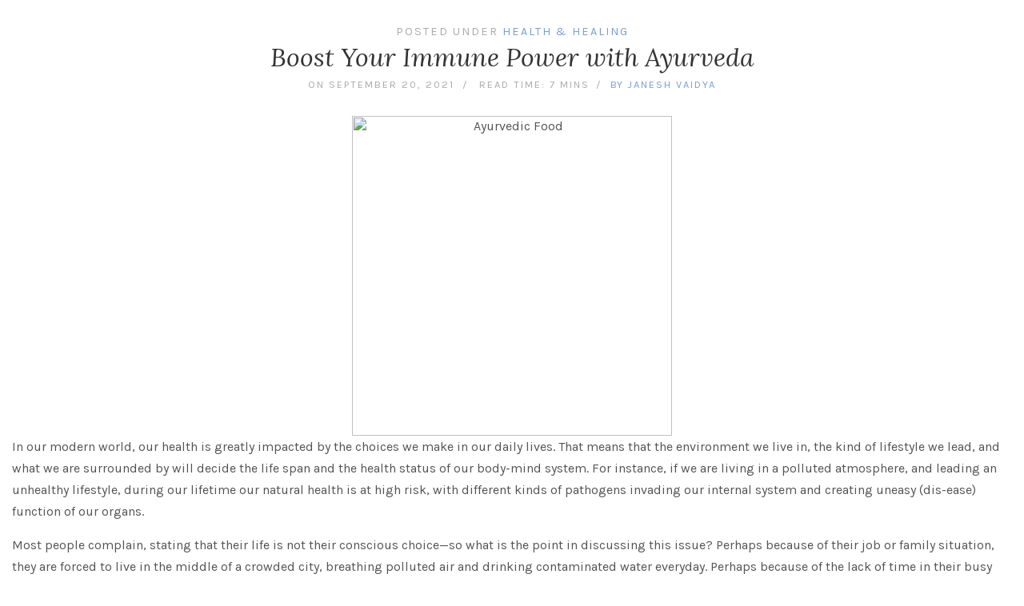

--- FILE ---
content_type: text/html; charset=UTF-8
request_url: https://teen.llewellyn.com/journal/print.php?id=2939
body_size: 6316
content:
<html>
<head>
	<meta http-equic="X-UA-Compatible" content="IE-edge">
    <meta name="viewport" content="width=device-width, initial-scale=1, shrink-to-fit=no">

	<!-- Turn off blue phone number formatting on mobile devices -->
	<meta name="format-detection" content="telephone=no">

	<title>Article: Boost Your Immune Power with Ayurveda | Llewellyn Worldwide, Ltd.</title>
	
	<meta name="Keywords" content="Boost Your Immune Power with Ayurveda, janesh vaidya discusses ayurveda, prevent future disease, mind-body system, body-mind system, modern world, life span, ancient practice, powerful practice, daily lives, health status, ayurveda, llewellyn journal, llewellyn articles, articles, how to, reference, reference articles, inspiration, inspirational articles, information, information articles">
	<meta name="Description" content="Boost Your Immune Power with Ayurveda. In our modern world, our health is often a result of the choices we make in our daily lives. That means that the environment we live in, the kind of lifestyle we lead, and what we are surrounded by will decide the life span and the health status of our body-mind system. But, the ancient practice of...">
	
	<!-- Bootstrap -->
	<link href="/js/bootstrap/css/bootstrap.min.css" rel="stylesheet">

	<!-- font-awesome -->
	<!--<link rel="stylesheet" href="/js/font-awesome/css/font-awesome.min.css">-->
	<!--<script defer src="/js/font-awesome/js/fontawesome-all.js"></script>-->
	<link rel="stylesheet" href="/js/font-awesome/css/all.css" integrity="sha384-87DrmpqHRiY8hPLIr7ByqhPIywuSsjuQAfMXAE0sMUpY3BM7nXjf+mLIUSvhDArs" crossorigin="anonymous">
	
	<!-- Google Fonts -->
	<!--<link href="https://fonts.googleapis.com/css?family=Poppins" rel="stylesheet">-->
	<link href="https://fonts.googleapis.com/css?family=Lora:400,400i,700,700i" rel="stylesheet">
	<link href="https://fonts.googleapis.com/css?family=Karla:400,400i,700,700i" rel="stylesheet">
	
	
	<!-- llewellyn custom stylesheet -->
	<link rel="stylesheet" href="/style.css">

		
</head>
<body style="background-color: #ffffff !important;">

<a name="top"></a>
<!-- container-fluid = 100% width -->
<div class="container-fluid" style="background-color: #fff;">

	
	<div class="row">
		<div class="col-xs-12 col-sm-12 col-md-12 col-lg-12" style="padding-bottom: 15px;">

			<div style="margin-top: 30px; margin-bottom: 30px; text-align: center">
				
				<div class="ll-grey-uc-spaced" style="font-size: .9em;">
					Posted Under <span class="ll-blue-uc-spaced">Health & Healing</span>
				</div>				<h2 class="title">Boost Your Immune Power with Ayurveda</h2>
				<div class="post-meta" style="margin:8px; font-size: .8em;">
					<a class="ll-grey-uc-spaced slashafter" style="" href="#"> on September 20, 2021</a>
					<span class="ll-grey-uc-spaced">READ TIME: 7 mins</span>
					<span class='ll-grey-uc-spaced'> &nbsp;/&nbsp; </span><span class='ll-blue-uc'>BY &nbsp;</span><a href='/author.php?author_id=6711' class='ll-blue-uc-spaced'>Janesh Vaidya</a>				</div>
			</div>

			<div>
				<div align="center"><img class="img-responsive" src="http://www.llewellyn.com/_theme/llewellynjournal/articleimages/GettyImages-1085437916.jpg" alt="Ayurvedic Food" width="400" /></div>
<p>In our modern world, our health is greatly impacted by the choices we make in our daily lives. That means that the environment we live in, the kind of lifestyle we lead, and what we are surrounded by will decide the life span and the health status of our body-mind system. For instance, if we are living in a polluted atmosphere, and leading an unhealthy lifestyle, during our lifetime our natural health is at high risk, with different kinds of pathogens invading our internal system and creating uneasy (dis-ease) function of our organs.</p>
<p>Most people complain, stating that their life is not their conscious choice&mdash;so what is the point in discussing this issue? Perhaps because of their job or family situation, they are forced to live in the middle of a crowded city, breathing polluted air and drinking contaminated water everyday. Perhaps because of the lack of time in their busy working schedule, they adapt to fast food and often compromise with their necessary sleep. And at the end, they become victims of life-threatening health issues.</p>
<p>I must say, life is all about priority. If you give first priority to your health, you will be able to see many possibilities to minimise the risk of diseases in your life. Wherever you live on this planet right now, whichever age you are at present, and whatsoever health condition you are in today, by making the most necessary changes in your life with the wisdom of <a href="http://www.llewellyn.com/encyclopedia/term/ayurveda">Ayurveda</a>, you can improve your basic health and immunity.</p>
<p><strong>How Does Ayurveda Work in a Human Body?</strong><br />The microcosm of our body is made up by cells, which according to Ayurveda terminology, are constituted by five <a href="http://www.llewellyn.com/encyclopedia/term/elements">elements</a>: <a href="http://www.llewellyn.com/encyclopedia/term/earth">earth</a>, <a href="http://www.llewellyn.com/encyclopedia/term/water">water</a>, <a href="http://www.llewellyn.com/encyclopedia/term/fire">fire</a>, <a href="http://www.llewellyn.com/encyclopedia/term/ether">ether</a>, and <a href="http://www.llewellyn.com/encyclopedia/term/air">air</a>. The combinations of these elements generate the forces (<a href="http://www.llewellyn.com/encyclopedia/term/kapha">Kapha</a> [water and earth], <a href="http://www.llewellyn.com/encyclopedia/term/pitta">Pitta</a> [fire and water], and <a href="http://www.llewellyn.com/encyclopedia/term/vata">Vata</a> [ether and air]), which help the body to sustain and move forward in life through different ages. Since our birth until the death, these three forces support the growth and health of our bodily organs, and maintain the functions of our systems, (such as our cardiovascular, respiratory, digestive, urinary, muscular, lymphatic, nervous, reproductive, endocrine, integumentary and skeletal systems).</p>
<p>Even though most of us are born with good health, at some point during our lifetime, we lose the track and run into unhealthy, often socially enforced, habits, which eventually break down the natural resistance power of our body and weaken our organs. These addictions restrict the natural function of our internal systems to cleanse and rejuvenate our body. Eventually, these unhealthy habits accumulate <em>ama</em> (toxins) in the body tissues and invites in harmful micro-organisms like bacteria, viruses, parasites and fungi&mdash;the agents of different kinds of diseases. But whatever health situation we are in right now, with the tools of Ayurveda, we can understand the root cause of our present health issues and adapt the natural solutions to repair and maintain our body in the coming days.</p>
<p><strong>How Can this Ancient Health Practice Help to Improve my Health in These Modern Times?</strong><br />While stepping into the practice of Ayurveda, we must understand the fact that before the emergence of <a href="http://www.llewellyn.com/encyclopedia/term/allopathy">Allopathy</a> and <a href="http://www.llewellyn.com/encyclopedia/term/homeopathy">Homeopathy</a>, our ancestors were treating their bodies and minds with the natural health solutions that existed on this planet. They constantly cleansed and rejuvenated their internal systems with the healing power of Mother Nature.</p>
<p>Ayurveda is one of the most ancient health sciences in the world, and has been practiced in India through the centuries by a group of traditional Ayurveda physicians called <em>Vaidyas</em>. In ancient times, every village in India had at least one Vaidya family, taking care of the wellness of the people in that region.</p>
<p>Through the years, Vaidyas have been maintaining the health of the people in the villages mainly through the three natural practices. In Sanskrit they are called <em>aahar</em>, <em>vihar</em>, and <em>vijar</em>, which translate to food, lifestyle, and thoughts. The main advantage of Vaidya's three traditional practices is that they can be practiced by anybody, at any age and health condition, to boost the energy and vitality, and maintain good health and immune power in a human body-mind system. Let me give you a short introduction to what have become known as the three commandments of Ayurveda.</p>
<ol>
<li><strong>Aahar</strong><br />As the old saying goes, we are what we eat. Our daily food habits have a direct impact on our internal systems and the state of health and diseases. Because of our fast and processed food culture, our body is prone to many diseases in this modern age. But, if we make a diet plan according to our present health condition, we can save our organs from future diseases and regain our utmost health.<br /><br />To make a food plan for your body constitution, first you need to find out the state of balance and imbalance in your system. With the help of the self tests in my latest book, <em><a href="https://www.llewellyn.com/product.php?ean=9780738768540&amp;utm_source=llewellynjournal&amp;utm_medium=article&amp;utm_campaign=llewellynjournal" target="new">Boost Your Immune Power with Ayurveda</a></em>, you can find your PDE (Presently Dominating Elements). According to the status of your dominating elements and the chances of aggravation in their corresponding forces, you will get advice on how to balance those elements and avoid the risk of disease. The recommendations in the book are based on the theory that food is our natural medicine, which is one of the key traditional practices of the Vaidyas in Ayurveda. <br /><br />With this ancient wisdom, everybody can be a therapist in their kitchen, and treat their symptoms with their daily food. The food list given in the book will help you to shop the right ingredients for your body type, and help you to use the right food (to add or take away from your daily diet) according to your present health status.<br /><br /></li>
<li><strong>Vihar</strong><br />If we observe a person's lifestyle, we can see the present and future status of his/her health. When we analyse our present health issues, we can identify the root cause of most issues (which is basically the result of our old, unhealthy habits). <br /><br />Even if we are currently healthy, if we continue with our unhealthy habits, we can assume the risk of getting diseases in a particular organ or even in an entire system of our body in the future. For instance, if a person is a smoker, there is a risk of getting troubles in the respiratory system, or if a person is an alcoholic has a chance of damaging the liver and its related organs and systems. Even those who do not smoke or drink are still at risk of future diseases if living in polluted conditions. <br /><br />In short, nowadays, good health is not automatically granted. Good health is the result of many conscious choices in life. And when you design your lifestyle by avoiding unhealthy habits and adding healthy habits into your daily life, you have a better chance to live well on this planet.<br /><br />Ayurveda recommends leading a lifestyle with the right food and exercise, mental relaxation programs, and enough rest for the body through the right amount of sleep. Sleep is one of the most essential therapies to maintain good health in a human body-mind system, and the amount of deep sleep needed varies from person to person, according to the dominating elements in the body. Once you find your PDE with the self-tests in <em><a href="https://www.llewellyn.com/product.php?ean=9780738768540&amp;utm_source=llewellynjournal&amp;utm_medium=article&amp;utm_campaign=llewellynjournal" target="new">Boost Your Immune Power with Ayurveda</a></em>, you can follow the sleeping hours in the book. (If you have problems with insomnia, you can use the sleeping positions and suggestions in the book to improve the quality of your sleep.)<br /><br /></li>
<li><strong>Vijar</strong><br />Thoughts are the architect of our life. Every thought is a piece of food for our brain, and when we choose good thoughts, our mind will be naturally cleaned and rejuvenated with the affirmative inputs.<br /><br />In Vaidya's traditional practices, mind development has a major role in maintaining good health and immunity. Eating with mindfulness and to <a href="http://www.llewellyn.com/encyclopedia/term/meditation">meditating</a> in higher focus are various levels of practices traditionally recommended to handle different symptoms of mind (such as heavy stress, depression, and anxiety). To get your "breakfast for your mind," you can visit my website (<a href="http://www.JaneshVaidya.com" target="new">JaneshVaidya.com</a>) and read a new "Thought of the day"every morning, which is helping many people around the world to start their day with meaning. Once you start practicing the disciplines of Ayurveda, your life will come into alignment: the right food, exercise, and relaxation programs for your body and mind (including deep sleep).</li>
</ol>
<p><strong>Start Your Journey</strong><br />As the saying goes, every long journey starts with a single step. Even this small article can be a beginning, or a restart, of your healthy lifestyle. See Ayurveda as an ocean in which you are starting your voyage from a shore in search of your optimal health. Take small steps by learning the basics of this natural science and adapt its disciplines one by one into your daily life. And always keep in mind that, on this journey, you are the solution and not the problem; you are the healer and not the wound; and you are the medicine, not the disease.</p>
<p>If you have any questions about your health, you are welcome to write to me, briefly explaining your health issues.</p>
<p>/Janesh Vaidya</p>			</div>
			
									<div class="row">
							<div class="col-xs-12 col-sm-12 col-md-12 col-lg-12">

								<div style="position: relative; top: 40px; z-index: 10; text-align: center; width: 100%;">
									<img src="/_theme/images/clear.gif" 
																	border=0 
																	style="background: url(https://gaia.llewellyn.com/author_images/75/6711.jpg) no-repeat; margin-bottom: 10px;"
																	class="llew-img-circle-shadow" 
																	width=75 
																	hspace=8 
																	>								</div>
								<div style="background-color: #f6f6f6; border: solid 1px #dddddd; padding: 5% 5% 3% 5%;">
									<div style="text-align: center;"><h3 style="margin-bottom: 20px;">About Janesh Vaidya</h3></div>
									<div style="">
										<div>Janesh Vaidya (Kerala, India) was born in a family of traditional Ayurveda practitioners in Kerala, South India. He has spent his life practicing and teaching Ayurveda in India, Europe, and the United States. His books have ...</div>

										<div style="margin-top: 10px;"><a href="/author.php?author_id=6711" class="black-link">READ MORE</a> <span style="color: #ccc"><i class="far fa-long-arrow-right"></i></span></div>

									</div>
								</div>

							</div>
						</div>
										<div class="row">
					<div class="col-xs-12 col-sm-12 col-md-12 col-lg-12">
						<div style="text-align: center"><h3 style="margin-bottom: 20px; margin-top: 30px;">Related Products</h3></div>
					
						<div style="text-align: center">
							<div class="ll-blur-item-container">
					<div class="ll-blur-item">
						<div class="ll-blur-item-bg" 
							style="background: transparent url(https://gaia.llewellyn.com/product_images/100/9780738768540.jpg) 50% 0 no-repeat;
									background-size:cover;
									"></div>
						<div class="ll-blur-item-content" style="">
							<img width="100" src="http://gaia.llewellyn.com/product_images/100/9780738768540.jpg" />
						</div>
					</div>
					<div class="ll-blur-item-footer">
						<div class="ll-blur-item-product-name"><span class="ll-grey-dark-uc" style="">Boost Your Immune Power with Ayurveda</span></div>
						<div class="ll-scroll-item-authors ll-grey-uc" style="font-size: .9em;">by <a href='/author.php?author_id=6711'>Janesh Vaidya</a></div>
					</div>
				</div>						</div>
					</div>
				</div>
						
			<div class="panel panel-default" style="background-color: #f9f9f9; margin-top: 30px; padding: 8px; text-align: center;">
				Please note that the use of Llewellyn Journal articles<br>
				is subject to certain <a href="/journal/article_use.php">Terms and Conditions</a>
			</div>
			
	
	
			<div style="text-align: center; margin-top: 15px; margin-bottom: 20px;">Link to this article: <a href="http://www.llewellyn.com/journal/article/2939">http://www.llewellyn.com/journal/article/2939</a></div>

			
		</div>
	</div>
	
	<!-- pop open print window -->
	<script type="text/javascript">print()</script>

	
	
</div> <!-- end container -->

<!-- jQuery -->
<script src="https://cdnjs.cloudflare.com/ajax/libs/jquery/2.2.0/jquery.min.js"></script>
<script src="https://cdnjs.cloudflare.com/ajax/libs/jqueryui/1.11.1/jquery-ui.min.js"></script>
<!-- To verify if multiple carousel is visible on the screen at moment to autoplay it (if active) -->
<script src="https://cdnjs.cloudflare.com/ajax/libs/jquery-visible/1.2.0/jquery.visible.min.js"></script>


<!-- Bootstrap bootstrap-3.3.7-dist -->
<script src="/js/bootstrap/js/bootstrap.min.js"></script>


</body>
</html>

--- FILE ---
content_type: text/css
request_url: https://teen.llewellyn.com/style.css
body_size: 7782
content:
body {	 
	background:#f2f2f2   !important;
	color:#525452;
	font-family: Karla, "Helvetica Neue", Arial, Helvetica, Verdana, sans-serif;
	font-size: 16px;
	font-weight: normal;
}


/* the default, hidden, image added to header for social sharing purposes when there is no shared image specified.
Social sharing tends to grab the first image it finds which used to be the loading gif, so a default hidden image 
was added at the top. */
.default-image {
	display:none;
}



/* main outer border of website */
.ll-container {
	max-width: 1500px; 
	background-color: #ffffff; 
	border-left: solid 1px #dcdcdc; 
	border-right: solid 1px #dcdcdc;	
}

/* main footer row of the website */
.ll-footer {
	background-color: #eeeeef; /* #e9e9e9; */
	border-top: solid 1px #dadadb; /* #dcdcdc; */
}


/* 
Turn OFF the printing of URLs next to every link when you print.
Bootstrap adds this in for some reason.  It's very ugly.
*/
@media print {
	a[href]:after {
		content: none !important;
	}
}


/*    */
.required 		{	color: #cc0000;	}
.warning_yellow {	color: #ffcc33;	}
.warning_green 	{	color: #658f53;	}
.warning_red	{	color: #cc0000;	}

.green_text				{	color: #8dc03f;	}
.red_text				{	color: #f84f34;	}
.orange_text			{	color: #e67839;	}

.ll-table-pad-20>tbody>tr>td	{
	padding: 20px;
}



/* Over xxx,xxx Sold ribbon styles */

.ribbon-container {
	width:105px;
	height:105px;
	overflow: hidden;
	position: absolute;
	top: -3px;
	right: -3px;
}

.ribbon {
	font-family: Karla, Tahoma, Geneva, sans-serif;
	font-size: 13px;
	font-weight: bold;
	text-align: center;
	transform: rotate(45deg);
	position: relative;
	padding: 1px;
	left: -10px;
	top: 25px;
	width: 160px;
}

.ribbon_over200k {
	color:rgb(230,230,230);
	background-color: #486679;
	border: 1px solid #324d5f;
}

.ribbon_over300k {
	color:rgb(230,230,230);
	background-color: #a06562;
	border: 1px solid #804e4b;
}

.ribbon_over400k {
	color:rgb(230,230,230);
	background-color: #88762e;
	border: 1px solid #6d5e20;
}

.ribbon_over500k {
	color:rgb(230,230,230);
	background-color: #607845;
	border: 1px solid #485c31;
}

.ribbon_over600k {
	color:rgb(230,230,230);
	background-color: #5e4247;
	border: 1px solid #452d31;
}

.ribbon_over700k {
	color:rgb(230,230,230);
	background-color: #389394;
	border: 1px solid #246f70;
}

.ribbon_over800k {
	color:rgb(230,230,230);
	background-color: #9c364f;
	border: 1px solid #721f33;
}

.ribbon_over900k {
	color:rgb(230,230,230);
	background-color: #dd9c17;
	border: 1px solid #c68809;
}

.ribbon_over1mm {
	color:rgb(230,230,230);
	background-color: #337840;
	border: 1px solid #1b5225;
}

/*    TOO PALE
.ribbon_over200k {
	color:rgb(230,230,230);
	background-color: #ac9ab3;
	border: 1px solid #917c9a;
}

.ribbon_over300k {
	color:rgb(230,230,230);
	background-color: #a7a9c1;
	border: 1px solid #8688a4;
}

.ribbon_over400k {
	color:rgb(230,230,230);
	background-color: #6982a5;
	border: 1px solid #536886;
}

.ribbon_over500k {
	color:rgb(230,230,230);
	background-color: #7277a9;
	border: 1px solid #575c89;
}

.ribbon_over600k {
	color:rgb(230,230,230);
	background-color: #8cb29f;
	border: 1px solid #6b907d;
}

.ribbon_over700k {
	color:rgb(230,230,230);
	background-color: #7aa17d;
	border: 1px solid #5d8360;
}

.ribbon_over800k {
	color:rgb(230,230,230);
	background-color: #6595ab;
	border: 1px solid #4e7d92;
}

.ribbon_over900k {
	color:rgb(230,230,230);
	background-color: #9d8a7d;
	border: 1px solid #806c5e;
}

.ribbon_over1mm {
	color:rgb(230,230,230);
	background-color: #4d5977;
	border: 1px solid #3c4762;
}

*/





/* View Cart styles */

.viewcart_warning, .viewcart_error, .viewcart_info {
	color: #aaa;
	padding-top: 4px;
	font-size: .9em;
}

.viewcart_info {
	color: #7ea67f;
	background-color: #eefbe8;
	border: solid 1px #d6e9c6;
	padding: 8px;
	margin: 0px 0px 15px 0px;
	
	/* Safari 3-4, iOS 1-3.2, Android 1.6- */
	-webkit-border-radius: 4px; 
	
	/* Firefox 1-3.6 */
	-moz-border-radius: 4px; 
	
	/* Opera 10.5, IE 9, Safari 5, Chrome, Firefox 4, iOS 4, Android 2.1+ */
	border-radius: 4px;
}

.viewcart_warning {
	color: #aa8f61; /*#8a6d3b;*/
	background-color: #fcf8e3;
	border: solid 1px #faebcc;
	padding: 8px;
	margin: 0px 0px 15px 0px;
	
	/* Safari 3-4, iOS 1-3.2, Android 1.6- */
	-webkit-border-radius: 4px; 
	
	/* Firefox 1-3.6 */
	-moz-border-radius: 4px; 
	
	/* Opera 10.5, IE 9, Safari 5, Chrome, Firefox 4, iOS 4, Android 2.1+ */
	border-radius: 4px;	
}

.viewcart_error {
	color: #a94442;
	background-color: #f2dede;
	border: solid 1px #ebccd1;
	padding: 8px;
	margin: 0px 0px 15px 0px;
	
	/* Safari 3-4, iOS 1-3.2, Android 1.6- */
	-webkit-border-radius: 4px; 
	
	/* Firefox 1-3.6 */
	-moz-border-radius: 4px; 
	
	/* Opera 10.5, IE 9, Safari 5, Chrome, Firefox 4, iOS 4, Android 2.1+ */
	border-radius: 4px;
}


.viewcart_cover {
	max-height: 310px;
}

.viewcart_title {
	font-size: 1.1em;
}

.viewcart_ean {
	padding-top: 5px;
}

.viewcart_price {
	padding-top: 5px;
	text-align: right;
}

.viewcart_actions {
	font-size: .9em;
	padding-top: 15px;
}

.viewcart_form {
	padding-top: 5px;
	
}

.viewcart_qty {
	font-weight: normal;
	padding-right: 15px;
}







/* main link colors ---------------------------------------------------------- */

A {
	color: #769ed3;
	text-decoration: none;
}

a:hover {
	text-decoration: underline;
}

a.mainnav {
	letter-spacing: 2px; 
	color: #222 !important; 
	font-size: .7em
}

a.mainnav-noafter {
	letter-spacing: 2px; 
	color: #222 !important; 
	font-size: .7em
}

a.mainnav:after {
	content: "/";
	background: none !important;
	display: block;
	float: right;
	width: 0px;
	margin-left: 20px;
	margin-top: 0.5px;
	color: #d2d2d2;
}


.ll-grey {
	color:#aaa;
}

a.ll-grey {
	color:#aaa;
	text-decoration: none;
}

a.ll-grey:hover {
	text-decoration: underline;	
}



.ll-grey-uc {
	color:#aaa;
	text-transform:uppercase; 
}

a.ll-grey-uc {
	color:#aaa;
	text-decoration: none;
	text-transform:uppercase; 
}

a.ll-grey-uc:hover {
	text-decoration: underline;	
}



.ll-grey-uc-spaced {
	color:#aaa;
	text-transform:uppercase; 
	letter-spacing:2px;
}

a.ll-grey-uc-spaced {
	color:#aaa;
	text-decoration: none;
	text-transform:uppercase; 
	letter-spacing:2px;
}

a.ll-grey-uc-spaced:hover {
	text-decoration: underline;	
}



.ll-grey-dark {
	color:#525452;
}

a.ll-grey-dark {
	color:#525452;
	text-decoration: none;
}

a.ll-grey-dark:hover {
	text-decoration: underline;	
}


a.ll-grey-dark-no-ul {
	color:#525452;
	text-decoration: none;
}

a.ll-grey-dark-no-ul:hover {
	text-decoration: none;	
}



.ll-grey-dark-uc {
	color:#525452;
	text-transform:uppercase; 
}

a.ll-grey-dark-uc {
	color:#525452;
	text-decoration: none;
	text-transform:uppercase; 
}

a.ll-grey-dark-uc:hover {
	text-decoration: underline;	
}




.ll-grey-dark-uc-spaced {
	color:#525452;
	text-transform:uppercase; 
	letter-spacing:2px;
}

a.ll-grey-dark-uc-spaced {
	color:#525452;
	text-decoration: none;
	text-transform:uppercase; 
	letter-spacing:2px;
}

a.ll-grey-dark-uc-spaced:hover {
	text-decoration: underline;	
}




.ll-blue {
	color:#769ed3;
}

a.ll-blue {
	color:#769ed3;
	text-decoration: none;
}

a.ll-blue:hover {
	text-decoration: underline;	
}



.ll-blue-uc {
	color:#769ed3 !important;
	text-transform:uppercase; 
}

a.ll-blue-uc {
	color:#769ed3;
	text-decoration: none;
	text-transform:uppercase; 
}

a.ll-blue-uc:hover {
	text-decoration: underline;	
}



.ll-blue-uc-spaced {
	color:#769ed3;
	text-transform:uppercase; 
	letter-spacing:2px;
}

a.ll-blue-uc-spaced {
	color:#769ed3;
	text-decoration: none;
	text-transform:uppercase; 
	letter-spacing:2px;
}

a.ll-blue-uc-spaced:hover {
	text-decoration: underline;	
}




.ll-white {
	color:#ffffff;
}

a.ll-white {
	color:#ffffff;
	text-decoration: none;
}

a.ll-white:hover {
	text-decoration: underline;	
}

a.ll-white-no-ul {
	color:#ffffff;
	text-decoration: none;
}

a.ll-white-no-ul:hover {
	text-decoration: none;	
}

.ll-white-uc {
	color:#ffffff;
	text-transform:uppercase; 
}

a.ll-white-uc {
	color:#ffffff;
	text-decoration: none;
	text-transform:uppercase; 
}

a.ll-white-uc:hover {
	text-decoration: underline;	
}

.ll-white-uc-spaced {
	color:#ffffff;
	text-transform:uppercase; 
	letter-spacing:2px;
}

a.ll-white-uc-spaced {
	color:#ffffff;
	text-decoration: none;
	text-transform:uppercase; 
	letter-spacing:2px;
}

a.ll-grey-dark-uc-spaced:hover {
	text-decoration: underline;	
}





.ll-orange-uc {
	color:#F93;
	text-transform:uppercase; 
}

a.ll-orange-uc {
	color:#F93;
	text-decoration: none;
	text-transform:uppercase; 
}

a.ll-orange-uc:hover {
	text-decoration: underline;	
}

.ll-orange-uc-spaced {
	color:#F93;
	text-transform:uppercase; 
	letter-spacing:2px;
}

a.ll-orange-uc-spaced {
	color:#F93;
	text-decoration: none;
	text-transform:uppercase; 
	letter-spacing:2px;
}

a.ll-orange-uc-spaced:hover {
	text-decoration: underline;	
}


.slashbefore:before {
	margin-left: 10px;
	margin-right: 10px;
	content: '/';
}

.slashafter:after {
	margin-left: 10px;
	margin-right: 10px;
	content: '/';
}


a.slashafter:after {
	margin-left: 10px;
	margin-right: 10px;
	content: '/';
}


A.ll-header-soc-media {
	color: #222;
	margin-right: 10px;
	text-decoration: none;
	font-size: .9em;
}

A.ll-header-soc-media:hover {
	color: #769ed3;
	text-decoration: none;
}


.pagenav a {font-family: Karla !important;
			  font-size: 13px;
			  font-weight:normal;
			  color:#222222;
}



/* Shows the big grey double quote symbol on reviews and interviews and such */
.quote-icon {
	background: transparent url(images/quote-icon-hayes.png) 0px top no-repeat;	
}



.message_box_error {
	color: #a94442;
	background-color: #f2dede;
	border: solid 1px #ebccd1;
	padding: 8px;
	margin: 0px 0px 15px 0px;
	
	/* Safari 3-4, iOS 1-3.2, Android 1.6- */
	-webkit-border-radius: 4px; 
	
	/* Firefox 1-3.6 */
	-moz-border-radius: 4px; 
	
	/* Opera 10.5, IE 9, Safari 5, Chrome, Firefox 4, iOS 4, Android 2.1+ */
	border-radius: 4px;
  
}

.message_box_info {
	color: #3c763d;
	background-color: #dff0d8;
	border: solid 1px #d6e9c6;
	padding: 8px;
	margin: 0px 0px 15px 0px;
	
	/* Safari 3-4, iOS 1-3.2, Android 1.6- */
	-webkit-border-radius: 4px; 
	
	/* Firefox 1-3.6 */
	-moz-border-radius: 4px; 
	
	/* Opera 10.5, IE 9, Safari 5, Chrome, Firefox 4, iOS 4, Android 2.1+ */
	border-radius: 4px;
}

.message_box_warning {
	color: #8a6d3b;
	background-color: #fcf8e3;
	border: solid 1px #faebcc;
	padding: 8px;
	margin: 0px 0px 15px 0px;
	
	/* Safari 3-4, iOS 1-3.2, Android 1.6- */
	-webkit-border-radius: 4px; 
	
	/* Firefox 1-3.6 */
	-moz-border-radius: 4px; 
	
	/* Opera 10.5, IE 9, Safari 5, Chrome, Firefox 4, iOS 4, Android 2.1+ */
	border-radius: 4px;
}




/* breadcrumb styles ------------------------------------------------------ */

/* this style used for generic breadcrumbs with no navbar */
.breadcrumb-outer-container {
	background-color: #efefef; 
	border-top: solid 1px #e4e4e4;	
	/* border-bottom: solid 1px #d1d1d1;  */
	border-bottom: solid 1px #e4e4e4; 
	
}

.breadcrumb-inner-container {
	padding: 10px 60px 10px 60px; 
	font-size: .7em	;
	
	color:#aaa;
	text-transform:uppercase; 
	letter-spacing:2px;
}


/* styles used for all breadcrumbs */
.breadcrumb-home-icon {
	font-size: 1.1em;	
}



/* styles used only for navbar breadcrumbs */

.ll-navbar-brand {
	font-family: Karla, "Helvetica Neue", Arial, Helvetica, Verdana, sans-serif !important;
	text-transform:uppercase; 
	letter-spacing:2px;
	font-size: 14px;
}
	
.ll-breadcrumb-navbar {
	/* see the small size media section for alternate style on phones */
	font-size: .7em !important; 
	background-color: #efefef;
	border-top: solid 1px #e4e4e4;
	border-bottom: solid 1px #e4e4e4; 
	border-radius: 0px;
	min-height: 38px;
	padding-left: 30px;
	margin-bottom: 0px;
}

.ll-breadcrumb {
	color: #aaa !important; 
	padding: 8px 0px 8px 14px !important;
	font-family: Karla, "Helvetica Neue", Arial, Helvetica, Verdana, sans-serif !important;

}

.ll-breadcrumb-slashafter:after {
	margin-left: 10px;
	margin-right: 0px; /*10px;*/
	content: '/';
}

.ll-breadcrumb-dropdown-li-blue {
	color:#769ed3 !important;
	text-transform:uppercase; 
	letter-spacing:2px;
	font-size: 12px;
}

.ll-breadcrumb-dropdown-li-orange {
	color:#F93 !important;
	text-transform:uppercase; 
	letter-spacing:2px;
	font-size: 12px;
}

.ll-breadcrumb-dropdown-li-grey {
	color:#aaaaaa !important;
	text-transform:uppercase; 
	letter-spacing:2px;
	font-size: 12px;
}






/* header tag styles -------------------------------------------------------------- */
h1, h2, h3, h4, h5, h6, h7, h8 
{
	font-family: Lora, "Helvetica Neue", Arial, Helvetica, Verdana, sans-serif;
	font-style: italic;
}
h1 { 	
	color:#333;
	font-size: 34px !important;
	}
	
h2, .term-description p { 	
	color:#333;
	font-size: 32px !important;
	}

h2.title { margin: 4px;  }



h3 { 	
	color:#333;
	font-size: 30px !important;
	}
	
h3#reply-title, select, input, textarea, button, .link-category .title a, .wttitle h4 a
{
	font-family: Karla, "Helvetica Neue", Arial, Helvetica, Verdana, sans-serif;
}


h4 { 	
	color:#333;
	font-size: 26px !important;
	}	
	
h5 { 	
	color:#333;
	font-size: 22px !important;
	}	

h6 { 	
	color:#333;
	font-size: 18px !important;
	}
	
h7 { 	
	color:#333;
	font-size: 14px !important;
	}
	
h8 { 	
	color:#333;
	font-size: 10px !important;
	}



/* Padding and extra space */

.no-padding {
	padding: 0px !important;	
}

.ll-pad-30 {
	padding: 30px;
}

.ll-pad-30-top-0 {
	padding: 0px 30px 30px 30px;
}

.ll-pad-30-bottom-0 {
	padding: 30px 30px 0px 30px;
}

.ll-pad-30-tb-0 {
	padding: 0px 30px 0px 30px;
}

.ll-pad-30-rl-0 {
	padding: 30px 0px 30px 0px;
}

.ll-pad-60 {
	padding: 60px;
}

.ll-margin-30 {
	margin: 30px;
}

.ll-margin-60 {
	margin: 60px;
}

.ll-pad-content {
	padding: 0px 60px 0px 0px;
}

/* used for adding space above sub-headings */
.ll-subheader {
	padding-top: 30px;	
}



.title-link {
	color: #222;
	font-family: Karla, "Helvetica Neue", Arial, Helvetica, Verdana, sans-serif;
}







/* Other stuff -------------------------------------------------------------------- */

.clearfix:after {	clear: both;	}


.marked_down_from {
	text-decoration: line-through;
}
.sale {
	color: #cc0000;
}

::selection { background: #000; color:#fff; text-shadow: none; }


select, input, textarea, button{ color:#343434;}

p {
	line-height: 1.7em;
	margin-bottom: 15px;
}

.cover {	border: solid 1px #dedede;	} /* eeeeee */

.cover-shadow { 
	border:2px solid #fff; 
	/* background: url(img/tiger.png) no-repeat; */
	box-shadow: 10px 10px 5px #ccc; 
	-moz-box-shadow: 10px 10px 5px #ccc; 
	-webkit-box-shadow: 10px 10px 5px #ccc; 
	-khtml-box-shadow: 10px 10px 5px #ccc;
}

.img-shadow-tight { 
	border:2px solid #fff; 
	/* background: url(img/tiger.png) no-repeat; */
	box-shadow: 5px 5px 5px #ccc; 
	-moz-box-shadow: 5px 5px 5px #ccc; 
	-webkit-box-shadow: 5px 5px 5px #ccc; 
	-khtml-box-shadow: 5px 5px 5px #ccc;
}


.fade-hover:hover{ opacity:0.75 !important;filter:alpha(opacity=75) !important;}

.small-date {	color: #aaa; font-size: .8em; margin-top: 8px;	}



.ll-img-center {
	display: block; 
	margin: 0 auto; 	
}

.ll-article-share-links {
	text-align: right;
	/* padding: 4px 15px 4px 15px;*/
	padding-top: 4px;
}


/* used for the alphabet buttons on authors a-z pages */
.alpha-btn {
	font-family: Lora, "Helvetica Neue", Arial, Helvetica, Verdana, sans-serif;
}






/* borders -------------------------------------------------------------------------- */
.ll-border-top 		{	border-top: solid 1px #dcdcdc;	}
.ll-border-right 	{	border-right: solid 1px #dcdcdc;	}
.ll-border-bottom 	{	border-bottom: solid 1px #dcdcdc;	}
.ll-border-left 	{	border-left: solid 1px #dcdcdc;	}

.ll-border-bottom-dotted	{	border-bottom: 1px dotted #dcdcdc; }
.ll-border-top-dotted		{	border-top: 1px dotted #dcdcdc; }

.ll-border-all 		{	
	border-top: solid 1px #dcdcdc;
	border-right: solid 1px #dcdcdc;
	border-bottom: solid 1px #dcdcdc;
	border-left: solid 1px #dcdcdc;
}


/* Bootstrap has its own table styles, so you have to override them if you want something different */
table.table-padding2 td {	padding: 2px !important;	}
table.table-padding3 td {	padding: 3px !important;	}
table.table-padding4 td {	padding: 4px !important;	}
table.table-padding5 td {	padding: 5px !important;	}
table.table-padding6 td {	padding: 6px !important;	}



.llew-img-circle {
    border-radius: 50%;
}

.llew-img-circle-shadow {
	border:2px solid #fff; 
	/* background: url(http://www.llewellyn.com/blog/wp-content/themes/cognoblue_llewellyn/images/author_photos/annal.jpg) no-repeat; */
	-moz-box-shadow: 0px 6px 5px #ccc; 
	-webkit-box-shadow: 0px 6px 5px #ccc; 
	box-shadow: 0px 6px 5px #ccc; 
	-moz-border-radius:50%; 
	-webkit-border-radius:50%; 
	border-radius:50%;	
}




/* Generic Block Styles ------------------------------------------------------------ */
.llew-section-link {
	margin-top: 15px; 
	/* font-weight: bold; */
	/* font-size: 1.2em; */
}

.llew-section-link-on-dark {
	margin-bottom: 20px; 
}

A.llew-section-link-on-dark, A.llew-section-link-on-dark:visited {
	font-weight: bold; 
	font-size: 1.2em; 
	color: #98c7ee !important;	
	text-decoration: none;
}

A.llew-section-link-on-dark:hover {
	text-decoration: underline;
}

.llew-block-title {
	margin-bottom: 4px;
}

.llew-block-title A {
	color: #000000;
    text-decoration: none;
	font-size: .9em;
}

.llew-block-content {
	margin-top: 6px; 
	/* font-size: .9em; */
	/* text-align: justify; */
}

.llew-block-read-more {
	padding-top: 13px; 
	padding-bottom: 35px;
}

.llew-block-alias {
	padding-bottom: 10px;
	font-size: 1.1em;
}

.llew-block-links {
	line-height: 1.4;
	padding-left:0;		/* remove left hand indentation */
	list-style-position: inside; 	/* adjust where the bullet sits after removing indent */
	font-size: .9em;
}


.llew-block-bg-slash {
	background-image: url(/images/block-bg-slash.jpg);
	background-position: center bottom;
	background-repeat: no-repeat;
	background-size: cover;
}


.llew-block-gradient-bg-grey {
	/* Permalink - use to edit and share this gradient: http://colorzilla.com/gradient-editor/#ffffff+0,ffffff+48,d5d8d9+100 */
	background: #ffffff; /* Old browsers */
	background: -moz-linear-gradient(-45deg,  #ffffff 0%, #ffffff 48%, #d5d8d9 100%); /* FF3.6-15 */
	background: -webkit-linear-gradient(-45deg,  #ffffff 0%,#ffffff 48%,#d5d8d9 100%); /* Chrome10-25,Safari5.1-6 */
	background: linear-gradient(135deg,  #ffffff 0%,#ffffff 48%,#d5d8d9 100%); /* W3C, IE10+, FF16+, Chrome26+, Opera12+, Safari7+ */
	filter: progid:DXImageTransform.Microsoft.gradient( startColorstr='#ffffff', endColorstr='#d5d8d9',GradientType=1 ); /* IE6-9 fallback on horizontal gradient */

}





/* Coming Soon block ------------------------------------------------ */

/* block_bg_book_large.jpg */
.llew-block-coming-soon {
	background-image: url(/images/block_bg_coming_soon.jpg);
	background-position: center bottom;
	background-repeat: no-repeat;
	min-height: 343px;
	overflow: hidden;
	background-size: cover;
	text-align: center;
}

.llew-block-coming-soon-title {
	padding-top: 30px;	
}

.llew-block-coming-soon-subtitle {
	font-size: 1.2em;
	padding-top: 10px;
	color: #525452;
}



/* FREE tarot block ------------------------------------------------- */

.llew-block-free-tarot {
	/* border: solid 1px #dcdcdc; */
	min-height: 171px;
	background-image: url(images/block_bg_tarot_spread_light.jpg);
	overflow: hidden;
	/* background-size: cover; */
	background-size: 100% 100%;
	text-align: center;
	color: #ffffff;
}

.llew-block-free-tarot-title {
	padding-top: 0px;
	color: #666;
}

.llew-block-free-tarot-subtitle {
	padding-top: 0px; 
	font-size: 1.2em; 
	/*text-shadow: 2px 2px 5px #000000;	*/
	color: #999;
}

.llew-block-free-tarot-desc {
	font-size: .9em; 
	text-shadow: 2px 2px 5px #000000;	
}


/* SpellADay Block --------------------------------------------------- */

.llew-block-spelladay {
	/* border: solid 1px #dcdcdc; */
	min-height: 172px;
	background-image: url(images/block_bg_spelladay_light.jpg);
	overflow: hidden;
	/* background-size: cover; */
	background-size: 100% 100%;
	text-align: center;
	color: #ffffff;
	background-position: center;
}


.llew-block-spelladay-title {
	padding: 0px;	
	color: #666;
	
}

.llew-block-spelladay-subtitle {
	font-size: 1.2em;
	/* padding-top: 10px; */
	color: #999;
}

.llew-block-spelladay-desc {
	font-size: .9em; 
	/*text-shadow: 2px 2px 5px #000000;*/
}


/* Catalog block ---------------------------------------------------------------*/

.llew-catalog-block {
	padding-bottom: 15px;
	border-right: solid 1px #dddddd;
	border-bottom: solid 1px #c0c0c0;
	border-top: solid 1px #dddddd;

	background-image: url(/images/block-bg-slash.jpg);
	background-position: center bottom;
	background-repeat: no-repeat;
	background-size: cover;
}





/* NOT SURE IF THESE ARE USED ANYWHERE
.blog-category { font-size:14px;margin:8px;color:#aaa;text-align:center; }
.blog-category a {text-transform:uppercase;border-bottom:0px solid;letter-spacing:2px; color:#aaa;font-style:normal;}
.blog-category a:hover { color: #769ed3; text-decoration: none; }
.blog-category em {color:#bbb;}
*/


/* styles for the product images container on the product.php page */
.ll-scroll-prod-container {
	background-color: #fafafa; /*f6f6f6*/
	border: 1px solid #dddddd;
	width: 110px;
	max-height: 300px; 
	overflow-x: hidden; 
	overflow-y: scroll; 
	padding: 5px 5px 5px 5px;
	white-space: nowrap;
	vertical-align: top;
	margin-top: 0px;
	margin-left: 10px;
}

.ll-scroll-prod-item {
	width: 60px;
	margin: 5px 10px 5px 14px;
	overflow: hidden;
	/*display: inline-block;*/
	vertical-align: top;
	padding-bottom: 5px;
}

.ll-scroll-item-image {
	opacity: 0.6; /* 0.6; */
	transition: opacity .6s;
}

.ll-scroll-item-image:hover {
	opacity: 1;
}

.ll-scroll-item-image-active {
	opacity: 1;	
}

#extraimages-scroll-style::-webkit-scrollbar {
	width: 6px;
	height: 6px;
	background-color: #F5F5F5;
} 

#extraimages-scroll-style::-webkit-scrollbar-thumb {
	background-color: #cfcfcd; /* #3679b6; */
}

#extraimages-scroll-style::-webkit-scrollbar-track {
	/*-webkit-box-shadow: inset 0 0 6px rgba(0,0,0,0.3);*/
	background-color: #f8f8f8; /*F5F5F5*/
}




/* Used for the Browse Inside IFrame to make it responsive */
.responsive-video {
	position: relative;
	padding-bottom: 56.25%;
	padding-top: 60px; overflow: hidden;
}

.responsive-video iframe,
.responsive-video object,
.responsive-video embed {
	position: absolute;
	top: 0;
	left: 0;
	width: 100%;
	height: 100%;
}




/*  Getting the mega menu's items to center in the navbar --------------------------------- */
.mynavbar {
	text-align:center;
}
.mynavbar .nav {
	float:none;
}
.mynavbar .nav li {
	display:inline-block;
	float:none;
	vertical-align:middle;
}
.mynavbar .nav li a {

}
.mynavbar .nav li a:hover {

}
.mynavbar .nav li.mylogo a, .mynavbar .nav li.mylogo a:hover {
	background:transparent;

}
.mynavbar .nav li.mylogo a img {
	width:100%;
	height:auto;
	vertical-align:middle;
	display:inline-block;
}


.navbar-brand {
	display:none
}


/* QUOTES / CITES */

.su-quote-cite:after,.su-quote-cite:before, .su-quote-style-default:after {display:none !important;}
.su-quote-style-default.su-quote-has-cite {margin:0 !important; margin:30px 0 !important;margin-left:70px !important; }
.su-quote-style-default.su-quote-has-cite:before{
	content: "";
	position: absolute ;
	width: 50px;
	height: 38px;
    margin-left:-70px;
    margin-top:0px;
	z-index: 10000;
	background:transparent url(/images/quote-icon-hayes.png) 0px top  no-repeat;
 
}
.su-quote-has-cite span {color:#999;font-size:20px;font-family:Georgia;font-style:italic !important;line-height:34px; }
.su-quote-style-default .su-quote-cite {position:relative !important;float:left !important;right:0 !important;bottom:0 !important;text-align:left!important;}
.su-quote-style-default {padding:0 !important;padding:0px 0 0 15px !important;border-left:5px solid #ddd !important;}




/* search form styles ------------------------------------------------ */
.search_form_container {
	float: right !important; 
	margin-right: 20px; 
}


.ll-header-right {
	padding-right: 20px; 	
}





/* Account popup styles ---------------------------------------- */
.account_container {
	border: solid 1px #d7d7d7;
	background-color: #ffffff;
	width: 340px;
	margin: 0px;
	position: absolute;
	right: 18px;
	top: 30px;
	z-index: 200000;
	font-size: .8em;	
}

.account_container_header {
	background-color: #fafafa; 
	padding: 6px;
}

.account_container_header_title {
	float: left; 
	padding-left: 8px;
}

.account_container_header_close {
	float: right; 
	text-align: right;  
	padding-right: 8px;
}

.account_contents {
	width: 338px;
	padding: 12px; 
}

.account_footer {
	width: 338px;
	/*height: 40px;*/
	background-color: #f0f0f0;
	text-align: left;
	padding: 8px 8px 8px 8px;
	border-top: solid 1px #d7d7d7;
}



/* 
	Styles used for a horizontal scrolling container of items.
	First built for a scroller of recent articles on the /journal/index.php page.
*/
.ll-scroll-container {
	height: 300px; 
	overflow-x: auto; 
	overflow-y: hidden; 
	padding-top: 10px;	
	white-space: nowrap;
	vertical-align: top;
}

.ll-scroll-item {
	width: 260px;
	height: 264px; 
	background-color: #f6f6f6;
	margin-right: 5px;
	overflow: hidden;
	display: inline-block;
	vertical-align: top;
	border: 1px solid #dddddd;
}

.ll-scroll-item-footer {
	padding: 10px;
	text-align: center;
	overflow: hidden;
	
	background-color: #ffffff; 
	height: 210px;   /*180px*/
}

.ll-scroll-item-product-name {
	font-size: 1.2em;
	line-height: 1.1em;
	white-space: normal;
}

.ll-scroll-item-authors {
	line-height: 1.1em;
	white-space: normal;
	padding-top: 4px; padding-bottom: 4px;
}
	
.ll-scroll-item-date {
	line-height: 1.1em;
	white-space: normal;
	color: #9fa3a7;
	font-size: .9em;
}



/* Author event blocks on the author page */			
.event_container {
	border: solid 1px #fafafa;
	background-color: #fafafa; 
	padding: 5px; 
	margin-bottom: 20px;
	transition: border 0.3s ease;
}

.event_container:hover {
	border: solid 1px #e3e3e3;
}

.event_date_box {
	width: 65px; 
	height: 65px; 
	float: left; 
	margin-right: 10px; 
	background-color: #fff; 
	padding: 10px; 
	text-align: center; 
	vertical-align: middle;
}

.event_title {
	font-size: .9em;
}

.event_citystate {
	font-size: .9em;
}

.event_venue {
	font-size: .9em;
}



/* Author interview blocks on the author page */
.interview_container {
	border-right: solid 4px #ffffff;
	margin-bottom: 25px;
	transition: border 0.4s ease;
}

.interview_container:hover {
	border-right: solid 4px #e3e3e3;	
}






/* Backgrounds ------------------------------------------------------- */
.gradient-bg-block {

	/* Permalink - use to edit and share this gradient: http://colorzilla.com/gradient-editor/#cecece+0,000000+100&0.65+0,0+73 */
	background: -moz-linear-gradient(left, rgba(206,206,206,0.65) 0%, rgba(56,56,56,0) 73%, rgba(0,0,0,0) 100%); /* FF3.6-15 */
	background: -webkit-linear-gradient(left, rgba(206,206,206,0.65) 0%,rgba(56,56,56,0) 73%,rgba(0,0,0,0) 100%); /* Chrome10-25,Safari5.1-6 */
	background: linear-gradient(to right, rgba(206,206,206,0.65) 0%,rgba(56,56,56,0) 73%,rgba(0,0,0,0) 100%); /* W3C, IE10+, FF16+, Chrome26+, Opera12+, Safari7+ */
	filter: progid:DXImageTransform.Microsoft.gradient( startColorstr='#a6cecece', endColorstr='#00000000',GradientType=1 ); /* IE6-9 */

}

.wood-bg-block {
	background-image: url(images/background_wood_green.jpg); 
	background-size: cover;
}



/* Button Styles ------------------------------------------------------ */

/* Olive green button style */
.btn-banner-green { 
  color: #ffffff; 
  background-color: #A5AF8C; 
  border-color: #767D60; 
} 
 
.btn-banner-green:hover, 
.btn-banner-green:focus, 
.btn-banner-green:active, 
.btn-banner-green.active, 
.open .dropdown-toggle.btn-banner-green { 
  color: #ffffff; 
  background-color: #767D60; 
  border-color: #767D60; 
} 
 
.btn-banner-green:active, 
.btn-banner-green.active, 
.open .dropdown-toggle.btn-banner-green { 
  background-image: none; 
} 
 
.btn-banner-green.disabled, 
.btn-banner-green[disabled], 
fieldset[disabled] .btn-banner-green, 
.btn-banner-green.disabled:hover, 
.btn-banner-green[disabled]:hover, 
fieldset[disabled] .btn-banner-green:hover, 
.btn-banner-green.disabled:focus, 
.btn-banner-green[disabled]:focus, 
fieldset[disabled] .btn-banner-green:focus, 
.btn-banner-green.disabled:active, 
.btn-banner-green[disabled]:active, 
fieldset[disabled] .btn-banner-green:active, 
.btn-banner-green.disabled.active, 
.btn-banner-green[disabled].active, 
fieldset[disabled] .btn-banner-green.active { 
  background-color: #A5AF8C; 
  border-color: #767D60; 
} 
 
.btn-banner-green .badge { 
  color: #A5AF8C; 
  background-color: #ffffff; 
}


/* smokey blue button style --------- */
.btn-banner-smokey-blue { 
  color: #ffffff; 
  background-color: #2e6278; 
  border-color: #072841; 
} 
 
.btn-banner-smokey-blue:hover, 
.btn-banner-smokey-blue:focus, 
.btn-banner-smokey-blue:active, 
.btn-banner-smokey-blue.active, 
.open .dropdown-toggle.btn-banner-smokey-blue { 
  color: #ffffff; 
  background-color: #5b8ca5; 
  border-color: #072841; 
} 
 
.btn-banner-smokey-blue:active, 
.btn-banner-smokey-blue.active, 
.open .dropdown-toggle.btn-banner-smokey-blue { 
  background-image: none; 
} 
 
.btn-banner-smokey-blue.disabled, 
.btn-banner-smokey-blue[disabled], 
fieldset[disabled] .btn-banner-smokey-blue, 
.btn-banner-smokey-blue.disabled:hover, 
.btn-banner-smokey-blue[disabled]:hover, 
fieldset[disabled] .btn-banner-smokey-blue:hover, 
.btn-banner-smokey-blue.disabled:focus, 
.btn-banner-smokey-blue[disabled]:focus, 
fieldset[disabled] .btn-banner-smokey-blue:focus, 
.btn-banner-smokey-blue.disabled:active, 
.btn-banner-smokey-blue[disabled]:active, 
fieldset[disabled] .btn-banner-smokey-blue:active, 
.btn-banner-smokey-blue.disabled.active, 
.btn-banner-smokey-blue[disabled].active, 
fieldset[disabled] .btn-banner-smokey-blue.active { 
  background-color: #2e6278; 
  border-color: #072841; 
} 
 
.btn-banner-smokey-blue .badge { 
  color: #A5AF8C; 
  background-color: #ffffff; 
}








/**
Styles for the product scrolling div where each product 
has its cover as a blurred background behind the cover
*/

.ll-blur-product-container {
	height: 330px; 
	overflow-x: scroll; 
	overflow-y: hidden; 
	padding-top: 10px;	
	white-space: nowrap;
	vertical-align: top;
}

.ll-blur-item-container {
	width: 230px;
	height: 300px; 
	background-color: #ffffff; /*#f6f6f6;*/
	margin-right: 5px;
	overflow: hidden;
	/* margin-bottom: 0px;	/* 30px; */
	display: inline-block;
	vertical-align: top;
	border: 1px solid #dddddd;
}

.ll-blur-item {
	height: 175px;
	overflow: hidden;
	
	position: relative;
	display: block;
	left: 0;
	top: 0;
	
	padding: 10px;
	text-align: center;

}

.ll-blur-item-bg {
	background-size: cover;
	position: absolute;
	display: block;
	left: 0;
	top: 0;
	width: 100%;
	height: 100%;
	opacity: 0.3;

	-webkit-filter: blur(2px);
	-moz-filter: blur(2px);
	-o-filter: blur(2px);
	-ms-filter: blur(2px);
	filter: blur(2px);
		
	transform: scale(1.1);
	
	z-index: 10;
}

.ll-blur-item-content {
	position: relative; z-index: 20;
}

.ll-blur-item-content img {
	border: 1px solid #8b8b8b; /* #333; */
}

.ll-blur-item-footer {
	padding: 10px 6px 6px 6px;
	text-align: center;
	overflow: hidden;
}

.ll-blur-item-product-name {
	/* font-size: .8em; */
	line-height: 1.1em;
	/* font-weight: bold; */
	white-space: normal;
	overflow: hidden;
}

.ll-blur-item-aliases {
	font-size: .8em
}

.ll-blur-item-price {
	padding-top: 8px;
	font-size: .9em
}





/* Styles used for the product grid displays on pages like New Releases, Coming Soon, etc. */

.products-category-grid {
	vertical-align: top;
	padding: 5px 0;
}

.products-category-grid .book {
	display: inline-block;
	vertical-align: top;
	min-height: 430px; 
}

/* Extra Small Devices, Phones */
@media screen and (max-width:768px) {
	.products-category-grid .book {
		display: inline-block;
		vertical-align: top;
		min-height: 325px; 
	}	
}


.products-category-grid .book .img {
	padding: 2%;
	padding-bottom: 0;
	vertical-align: bottom; /*middle*/
	max-width: 160px; 
	max-height: 328px;
	overflow: hidden;

	border: 2px solid #ddd;
	-webkit-box-shadow: 0px 0px 13px 1px #ddd;
	-moz-box-shadow: 0px 0px 13px 1px #ddd;
	box-shadow: 0px 0px 13px 1px #ddd;

}

.products-category-grid .book .img img {
	max-width: 100%;
	height: auto;
	margin-bottom: 2%;


}

.grid-book-title {
	margin-bottom: 2px;
	line-height: 1.2;
	max-width: 160px;

	padding-top: 5px;
	padding-left: 4px;
}

.grid-book-contributor {
	margin-top: 0;
	color: #777;
	font-style: italic;
	font-size: 14px;
	line-height: 1.2;
	max-width: 160px;

	padding-bottom: 40px;
	padding-left: 4px;
}

/*
.products-category-grid {
	vertical-align: top;
	padding: 5px 0;
}

.products-category-grid .book {
	display: inline-block;
	vertical-align: top;
	min-height: 400px; 
}

//Extra Small Devices, Phones
@media screen and (max-width:768px) {
	.products-category-grid .book {
		display: inline-block;
		vertical-align: top;
		min-height: 325px; 
	}	
}


.products-category-grid .book .img {
	padding: 2%;
	padding-bottom: 0;
	vertical-align: bottom;
	max-width: 160px; 
	max-height: 328px;
	overflow: hidden;
	
	border: 2px solid #ddd;
	-webkit-box-shadow: 0px 0px 13px 1px #ddd;
	-moz-box-shadow: 0px 0px 13px 1px #ddd;
	box-shadow: 0px 0px 13px 1px #ddd;
	
}

.products-category-grid .book .img img {
	max-width: 100%;
	height: auto;
	margin-bottom: 2%;
	
	
}

.grid-book-title {
	margin-bottom: 2px;
	line-height: 1.2;
	max-width: 160px;
	
	padding-top: 5px;
	padding-left: 4px;
}

.grid-book-contributor {
	margin-top: 0;
	color: #777;
	font-style: italic;
	font-size: 14px;
	line-height: 1.2;
	max-width: 160px;
	
	padding-bottom: 30px;
	padding-left: 4px;
}
*/


/* 
Styles used for a gallery style photo display where all images butt up against each other 
See the /booksellers/tradeshows.php page for an example.
*/
.llew-gallery {
	-webkit-column-count: 3; /* Chrome, Safari, Opera */
	-moz-column-count: 3; /* Firefox */
	column-count: 3;
}

.llew-gallery img{ width: 100%; padding: 7px 0;}

@media (max-width: 500px) {
	.llew-gallery {
		-webkit-column-count: 1; /* Chrome, Safari, Opera */
		-moz-column-count: 1; /* Firefox */
		column-count: 1;
	}
}




/* ========================================================== */


/* Extra Small Devices, Phones */
/* changed 4-12-2019 because of iPad width */
@media screen and (max-width:767px) {
	
	.navbar-brand {
		display:inline
	}
	
	.mynavbar .nav li {
		display:block;
		margin:0
	}
	.mynavbar .nav li a {
		border-radius:0;
		display:block;
	}
	.mynavbar li.mylogo {
		display:none
	}
	
	
	.ll-pad-30 {
		padding: 15px;
	}
	
	.ll-pad-30-top-0 {
		padding: 0px 15px 15px 15px;
	}
	
	.ll-pad-30-bottom-0 {
		padding: 15px 15px 0px 15x;
	}
	
	.ll-pad-30-tb-0 {
		padding: 0px 15px 0px 15px;
	}
	
	.ll-pad-30-rl-0 {
		padding: 15px 0px 15px 0px;
	}


	
	.ll-header-right {
		padding-right: 5px; 	
	}
	
	.search_form_container {
		float: none;
		margin-right: 0px;
	}
	
	.ll-article-share-links {
		text-align: left;
	}

}


/* Small devices */
@media screen and (max-width:992px) {
	
	.ll-pad-30 {
		padding: 15px;
	}
		
	.ll-pad-30-top-0 {
		padding: 0px 15px 15px 15px;
	}
	
	.ll-pad-30-bottom-0 {
		padding: 15px 15px 0px 15x;
	}
	
	.ll-pad-30-tb-0 {
		padding: 0px 15px 0px 15px;
	}
	
	.ll-pad-30-rl-0 {
		padding: 15px 0px 15px 0px;
	}
	
	
	.ll-article-share-links {
		text-align: left;
		
	}
	
	
	.ll-breadcrumb-navbar {
		font-size: .7em; 
		background-color: #efefef;
		border-top: solid 1px #e4e4e4;
		border-bottom: solid 1px #e4e4e4; 
		border-radius: 0px;
		min-height: 38px;
		padding-left: 5px;
		margin-bottom: 0px;
	}
	
	
}


/* Medium devices */
@media screen and (max-width:1200px) {
	

}


/* Large devices */
@media screen and (min-width:1201px) {
	

}